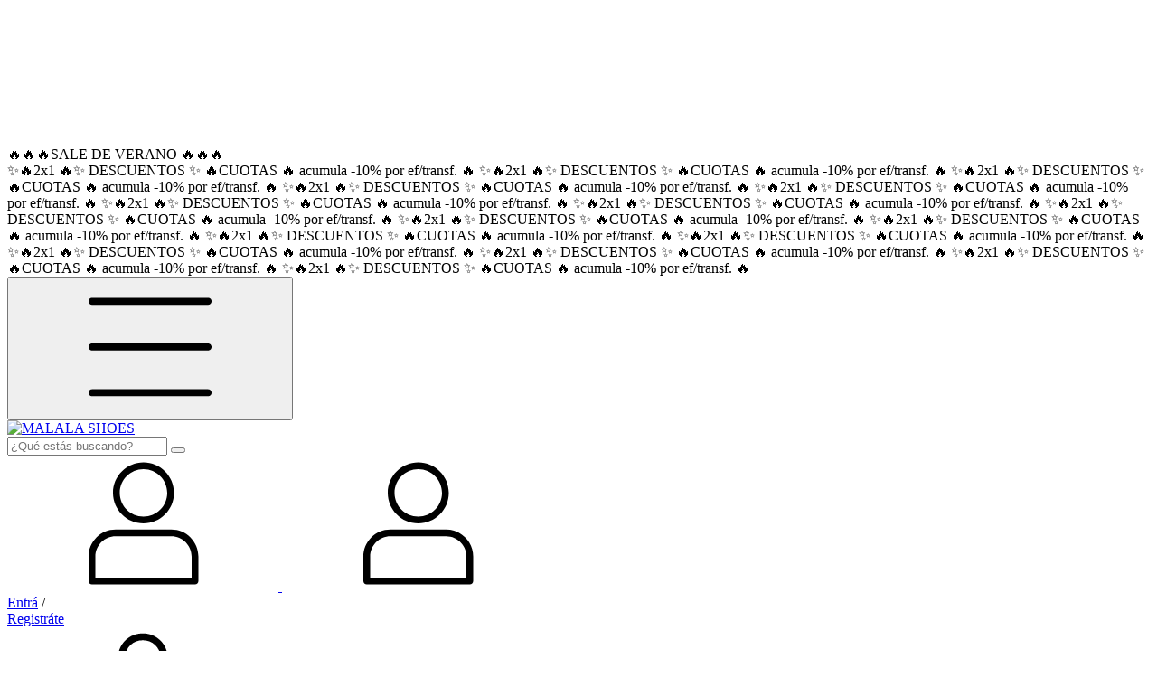

--- FILE ---
content_type: text/plain
request_url: https://www.google-analytics.com/j/collect?v=1&_v=j102&a=2131882090&t=pageview&_s=1&dl=https%3A%2F%2Fwww.malalashoes.com.ar%2Fproductos%2Fromana-verde-metalizado-rov%2F&ul=en-us%40posix&dt=ROMANA%20VERDE%2FMETALIZADO%20(ROV)%20-%20Comprar%20en%20MALALA%20SHOES&sr=1280x720&vp=1280x720&_u=aCDAgEIJAAAAACAMI~&jid=1509027874&gjid=515018614&cid=525239972.1768710032&tid=UA-240671786-1&_gid=1471204187.1768710032&_slc=1&pa=detail&pr1id=194766891&pr1nm=ROMANA%20VERDE%2FMETALIZADO%20(ROV)&pr1ps=1&z=662155858
body_size: -572
content:
2,cG-074RKSFRHJ